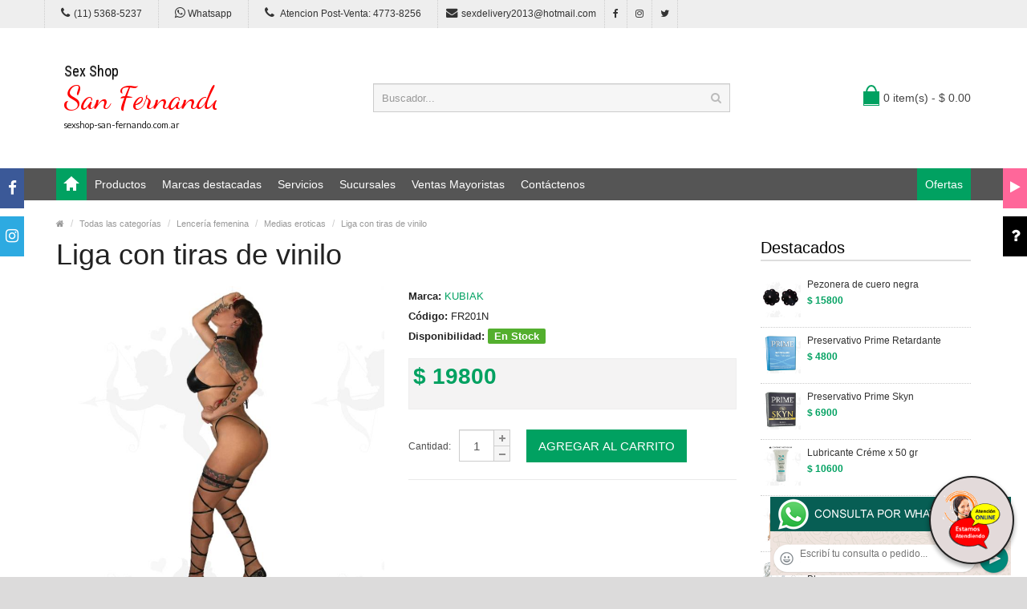

--- FILE ---
content_type: text/html; charset=utf-8
request_url: http://sexshop-san-fernando.com.ar/producto.php?Id=FR201N
body_size: 72491
content:
<!DOCTYPE html>
<html>
<head>
<meta charset="UTF-8" />
<meta name="format-detection" content="telephone=no" />
<meta name="viewport" content="width=device-width, initial-scale=1, maximum-scale=1">
<title>Liga con tiras de vinilo :: Categoria Sex Shop: Lencería femenina - Medias eroticas</title>
<meta name="description" content="Ligas con tiras de vinilo, medias entrelazadas confeccionadas en un vibrante vinilo negro que le dan brillo y sensualidad a tus piernas. Ligas en talla única adaptables con tiras de material suave. Producto exclusivo de nuestro Sexshop. Acércate! También estamos a tú disposición para enviártelo. No dudes en contactarnos por cualquier duda que tengas Compralo en Sexshop San Fernando">
<meta name="keywords" content="aceites body paint, Aceites y geles masajes, Aceites y lubricantes, Actores porno real&iacute;sticos, Afrodisiacos feromonas, Anal dilatadores, Anillos para pene, Anillos vibradores, Arneses er&oacute;ticos, Babydolls er&iacute;ticos, Batas er&oacute;ticas, Bodys er&oacute;ticos, Bolitas chinas, Boxers er&oacute;ticos hombre, Catsuits er&oacute;ticos, Conjuntos de cuero, Conjuntos er&oacute;ticos, Consoladores, Consoladores anales, Consoladores de vidrio, Consoladores macizos, Consoladores mulatos, Consoladores pellizcables, Consoladores prost&aacute;ticos, Consoladores real&iacute;sticos, Consoladores r&iacute;gidos, Consoladores sopapa, jelly, Consoladores sopapa piel, Consoladores vertebrados, Cors&eacute;s er&oacute;ticos, Cotill&oacute;n er&oacute;tico, Cueros er&oacute;tico, Delantales er&oacute;ticos, Dilatadores anales, Disfraces er&oacute;ticos, Disfraces masculinos, Doble penetraci&oacute;n, Esposas de cuero, Estimuladores femeninos, Estimuladores masculinos, Fundas para pene, Importados california exotic, Importados climax gems, Importados evolved, Importados sexshop, Inmovilizadores, sado, Juegos er&oacute;ticos, L&aacute;tigos, sado, Lencer&iacute;a femenina, Lencer&iacute;a masculina, Lencer&iacute;a masculina, Lencer&iacute;a xl, Libros er&oacute;ticos, Limpiador de productos, L&iacute;nea blanca, L&iacute;nea peluche, L&iacute;nea rosa fluo, Lubricantes anales, Lubricantes aromatizados, Lubricantes estimulantes, Lubricantes frio / calor, Lubricantes miss v, Lubricantes neutros, Lubricantes saborizados, Lubricantes sex therapy, Mascaras de cuero, Medias er&oacute;ticas, Mu&ntilde;ecas inflables y vaginas, Pel&iacute;culas er&oacute;ticas, Portaligas er&oacute;ticos, Preservativos, Productos er&oacute;ticos, Pr&oacute;tesis para pene, Pr&oacute;tesis peneanas, Remeras y minis, Suspensores hombre, Tangas er&oacute;ticas, Tangas premium, Velas er&oacute;ticas, Vestidos er&oacute;ticos, Vibradores, Vibradores anales, Vibradores cyber skin, Vibradores evolved, Vibradores funny, Vibradores jelly, Vibradores premium, Vibradores real&iacute;sticos, Vibradores rotativos, Vibradores siliconados, Vibradores sumergibles, Vigorizantes naturales">
<!-- CSS Part Start-->
<link rel="stylesheet" type="text/css" href="js/bootstrap/css/bootstrap.min.css" />
<link rel="stylesheet" type="text/css" href="css/font-awesome/css/font-awesome.min.css" />
<link rel="stylesheet" type="text/css" href="css/stylesheet.css" />
<link rel="stylesheet" type="text/css" href="css/owl.carousel.css" />
<link rel="stylesheet" type="text/css" href="css/owl.transitions.css" />
<link rel="stylesheet" type="text/css" href="css/responsive.css" />
<link rel="stylesheet" type="text/css" href="css/stylesheet-skin3.css" />
<link rel="stylesheet" type="text/css" href="css/rch.css" />
<link href="//fonts.googleapis.com/css?family=Droid+Sans" rel="stylesheet" type="text/css">
<!-- CSS Part End-->
</head>
<body>
<div style="width: 100%; background-color: #800000; height: 100px; color: #ffffff; text-align: center; font-size: 20px; padding-top: 15px; display: none;" id="DivMensajePopUp">
	<div style="position: absolute; right: 20px;"><a href="#" onclick="$('#DivMensajePopUp').fadeOut(1000);" style="color: #ffffff;">X</a></div>
</div>
<div class="wrapper-wide">
	<div id="header">
    <!-- Top Bar Start-->
		<nav id="top" class="htop">
			<div class="container">
				<div class="row"> <span class="drop-icon visible-sm visible-xs"><i class="fa fa-align-justify"></i></span>
					<div class="pull-left flip left-top">
						<div class="links">
							<ul>
								<li class="mobile"><a href="tel:11(11) 5368-5237"><i class="fa fa-phone"></i>(11) 5368-5237</a></li>
								<li class="mobile"><a href="http://publicapi.sexshopargentino.com.ar/Whatsapp/redirect" target="_blank"><i class="fa fa-whatsapp" style="font-size:15px;"></i> Whatsapp</a></li>
								<li class="mobile"><a href="tel:1147738256"><i class="fa fa-phone" style="font-size:15px;"></i> Atencion Post-Venta: 4773-8256</a></li>
								<li class="email"><a href="mailto:sexdelivery2013@hotmail.com"><i class="fa fa-envelope"></i>sexdelivery2013@hotmail.com</a></li>
								<li class="facebook"><a href="https://www.facebook.com/SexshopArgentino-427980591365451/" target="_blank"><i class="fa fa-facebook"></i></a></li>
								<li class="instagram"><a href="https://www.instagram.com/sexshop.argentino/?hl=es-la" target="_blank"><i class="fa fa-instagram"></i></a></li>
								<li class="twitter"><a href="https://twitter.com/ss_argentino?lang=es" target="_blank"><i class="fa fa-twitter"></i></a></li>
							</ul>
						</div>
					</div>
				</div>
			</div>
		</nav>
		<!-- Top Bar End-->
		<!-- Header Start-->
		<header class="header-row">
			<div class="container">
				<div class="table-container">
					<!-- Logo Start -->
					<div class="col-table-cell col-lg-4 col-md-4 col-sm-12 col-xs-12 inner">
						<div id="logo"><a href="index.php"><object type="image/svg+xml" data="image/logo_Sexshop_San_Fernando.svg" title="Sexshop San Fernando" alt="Sexshop San Fernando" style="max-width: 300px;"></object></a></div>
					</div>
					<!-- Logo End -->
					<!-- Search Start-->
					<div class="col-table-cell col-lg-5 col-md-5 col-md-push-0 col-sm-6 col-sm-push-6 col-xs-12">
						<div id="search" class="input-group">
							<input id="FraseBuscada" type="text" name="search" value="" placeholder="Buscador..." class="form-control input-lg" />
							<button type="button" class="button-search" onclick="Buscar($('#FraseBuscada').val());return false;"><i class="fa fa-search"></i></button>
						</div>
					</div>
					<!-- Search End-->
					<!-- Mini Cart Start-->
					<div class="col-table-cell col-lg-3 col-md-3 col-md-pull-0 col-sm-6 col-sm-pull-6 col-xs-12 inner">
						<div id="cart">
							<a type="button" href="carrito.php" data-toggleX="dropdown" data-loading-text="Cargando..." class="heading dropdown-toggle"> <span class="cart-icon pull-left flip"></span> <span id="DivCarritoItems">0 item(s) - $ 0.00</span></a>
							<ul class="dropdown-menu">
								<li>
									<span id="DivProductosDelCarro"></span>
								</li>
								<li>
									<div>
										<span id="DivValoresDelCarro"></span>
										<p class="checkout"><a href="carrito.php" class="btn btn-primary"><i class="fa fa-shopping-cart"></i> Ver carrito</a>&nbsp;&nbsp;&nbsp;<a href="carrito.php" class="btn btn-primary"><i class="fa fa-share"></i> Finalizar compra</a></p>
									</div>
								</li>
							</ul>
						</div>
					</div>
					<!-- Mini Cart End-->
				</div>
			</div>
		</header>
		<!-- Header End-->
		<!-- Main Menu Start-->
		<nav id="menu" class="navbar">
			<div class="container">
				<div class="navbar-header"> <span class="visible-xs visible-sm"> Menu <b></b></span></div>
				<div class="collapse navbar-collapse navbar-ex1-collapse">
					<ul class="nav navbar-nav">
						<li><a class="home_link" title="Inicio" href="index.php"><span>Inicio</span></a></li>
						<li class="dropdown"><a>Productos</a>
							<div class="dropdown-menu">
								<ul>

									<li> <a href="#">OFERTAS<span>&rsaquo;</span></a>
										<div class="dropdown-menu">
											<ul>
			
											<li><a href="productos.php?categoria=284" title="Con Gel Gratis" >Con Gel Gratis</a></li>
											<li><a href="productos.php?categoria=260" title="Discontinuos" >Discontinuos</a></li>
											<li><a href="productos.php?categoria=261" title="Promociones" >Promociones</a></li>
											</ul>
										</div>
									</li>
									<li> <a href="#">Especificos<span>&rsaquo;</span></a>
										<div class="dropdown-menu">
											<ul>
			
											<li><a href="productos.php?categoria=106" title="Vibradores con anillo" >Vibradores con anillo</a></li>
											<li><a href="productos.php?categoria=108" title="Bolitas chinas" >Bolitas chinas</a></li>
											<li><a href="productos.php?categoria=105" title="Anillos sin vibrador" >Anillos sin vibrador</a></li>
											<li><a href="productos.php?categoria=107" title="Arneses y Strap On" >Arneses y Strap On</a></li>
											<li><a href="productos.php?categoria=149" title="Doble penetracion" >Doble penetracion</a></li>
											<li><a href="productos.php?categoria=122" title="Fundas para pene" >Fundas para pene</a></li>
											<li><a href="productos.php?categoria=235" title="Inflables" >Inflables</a></li>
											<li><a href="productos.php?categoria=150" title="Protesis para pene" >Protesis para pene</a></li>
											<li><a href="productos.php?categoria=264" title="Productos Retardantes" >Productos Retardantes</a></li>
											<li><a href="productos.php?categoria=227" title="Kits" >Kits</a></li>
											</ul>
										</div>
									</li>
									<li> <a href="#">Accesorios<span>&rsaquo;</span></a>
										<div class="dropdown-menu">
											<ul>
			
											<li><a href="productos.php?categoria=103" title="Accesorios eroticos" >Accesorios eroticos</a></li>
											<li><a href="productos.php?categoria=278" title="Antifaces eroticos" >Antifaces eroticos</a></li>
											<li><a href="productos.php?categoria=104" title="Afrodisiacos feromonas" >Afrodisiacos feromonas</a></li>
											<li><a href="productos.php?categoria=121" title="Cotillon erotico" >Cotillon erotico</a></li>
											<li><a href="productos.php?categoria=236" title="Esposas" >Esposas</a></li>
											<li><a href="productos.php?categoria=117" title="Juegos eroticos" >Juegos eroticos</a></li>
											<li><a href="productos.php?categoria=119" title="Preservativos" >Preservativos</a></li>
											<li><a href="productos.php?categoria=120" title="Velas eroticas" >Velas eroticas</a></li>
											<li><a href="productos.php?categoria=286" title="Pezoneras" >Pezoneras</a></li>
											<li><a href="productos.php?categoria=102" title="Vigorizantes naturales" >Vigorizantes naturales</a></li>
											</ul>
										</div>
									</li>
									<li> <a href="#">Anales<span>&rsaquo;</span></a>
										<div class="dropdown-menu">
											<ul>
			
											<li><a href="productos.php?categoria=272" title="Duchas anales" >Duchas anales</a></li>
											<li><a href="productos.php?categoria=230" title="Anal con vibrador" >Anal con vibrador</a></li>
											<li><a href="productos.php?categoria=231" title="Anal sin vibrador" >Anal sin vibrador</a></li>
											<li><a href="productos.php?categoria=237" title="Joyas Anales" >Joyas Anales</a></li>
											<li><a href="productos.php?categoria=232" title="Varitas anales" >Varitas anales</a></li>
											<li><a href="productos.php?categoria=281" title="Plugs con cola" >Plugs con cola</a></li>
											</ul>
										</div>
									</li>
									<li> <a href="#">Consoladores<span>&rsaquo;</span></a>
										<div class="dropdown-menu">
											<ul>
			
											<li><a href="productos.php?categoria=137" title="Actores porno realisticos" >Actores porno realisticos</a></li>
											<li><a href="productos.php?categoria=139" title="Consoladores macizos" >Consoladores macizos</a></li>
											<li><a href="productos.php?categoria=141" title="Consoladores mulatos" >Consoladores mulatos</a></li>
											<li><a href="productos.php?categoria=142" title="Consoladores pellizcables" >Consoladores pellizcables</a></li>
											<li><a href="productos.php?categoria=145" title="Consoladores realisticos" >Consoladores realisticos</a></li>
											<li><a href="productos.php?categoria=143" title="Consoladores sopapa jelly" >Consoladores sopapa jelly</a></li>
											<li><a href="productos.php?categoria=144" title="Consoladores sopapa piel" >Consoladores sopapa piel</a></li>
											<li><a href="productos.php?categoria=289" title="Monster" >Monster</a></li>
											</ul>
										</div>
									</li>
									<li> <a href="#">Vibradores<span>&rsaquo;</span></a>
										<div class="dropdown-menu">
											<ul>
			
											<li><a href="productos.php?categoria=276" title="Vibradores inalámbricos Bluetooth" >Vibradores inalámbricos Bluetooth</a></li>
											<li><a href="productos.php?categoria=269" title="Vibradores para Parejas" >Vibradores para Parejas</a></li>
											<li><a href="productos.php?categoria=151" title="Anillos con vibrador" >Anillos con vibrador</a></li>
											<li><a href="productos.php?categoria=222" title="Vibradores con estimulacion" >Vibradores con estimulacion</a></li>
											<li><a href="productos.php?categoria=152" title="Vibradores cyber skin" >Vibradores cyber skin</a></li>
											<li><a href="productos.php?categoria=154" title="Vibradores funny" >Vibradores funny</a></li>
											<li><a href="productos.php?categoria=155" title="Vibradores jelly" >Vibradores jelly</a></li>
											<li><a href="productos.php?categoria=159" title="Vibradores piel" >Vibradores piel</a></li>
											<li><a href="productos.php?categoria=224" title="Vibradores Inalambricos" >Vibradores Inalambricos</a></li>
											<li><a href="productos.php?categoria=156" title="Vibradores premium" >Vibradores premium</a></li>
											<li><a href="productos.php?categoria=140" title="Vibradores rigidos" >Vibradores rigidos</a></li>
											<li><a href="productos.php?categoria=148" title="Vibradores prostaticos" >Vibradores prostaticos</a></li>
											<li><a href="productos.php?categoria=290" title="Vibradores Microfono" >Vibradores Microfono</a></li>
											<li><a href="productos.php?categoria=157" title="Vibradores realisticos" >Vibradores realisticos</a></li>
											<li><a href="productos.php?categoria=158" title="Vibradores rotativos" >Vibradores rotativos</a></li>
											<li><a href="productos.php?categoria=266" title="Vibradores con Sopapa" >Vibradores con Sopapa</a></li>
											<li><a href="productos.php?categoria=124" title="Vibradores Usb recargables" >Vibradores Usb recargables</a></li>
											</ul>
										</div>
									</li>
									<li> <a href="#">Estimuladores<span>&rsaquo;</span></a>
										<div class="dropdown-menu">
											<ul>
			
											<li><a href="productos.php?categoria=282" title="Estimuladores con APP" >Estimuladores con APP</a></li>
											<li><a href="productos.php?categoria=223" title="Balas vibradoras" >Balas vibradoras</a></li>
											<li><a href="productos.php?categoria=255" title="Succionadores" >Succionadores</a></li>
											<li><a href="productos.php?categoria=229" title="Estimuladores de clitoris" >Estimuladores de clitoris</a></li>
											<li><a href="productos.php?categoria=226" title="Estimuladores especiales" >Estimuladores especiales</a></li>
											<li><a href="productos.php?categoria=147" title="Estimuladores de vidrio" >Estimuladores de vidrio</a></li>
											<li><a href="productos.php?categoria=109" title="Estimuladores femeninos" >Estimuladores femeninos</a></li>
											<li><a href="productos.php?categoria=110" title="Estimuladores masculinos" >Estimuladores masculinos</a></li>
											<li><a href="productos.php?categoria=219" title="Estimuladores prostaticos" >Estimuladores prostaticos</a></li>
											<li><a href="productos.php?categoria=220" title="Estimuladores punto g" >Estimuladores punto g</a></li>
											<li><a href="productos.php?categoria=288" title="de Metal" >de Metal</a></li>
											<li><a href="productos.php?categoria=123" title="Muñecas inflables y vaginas" >Muñecas inflables y vaginas</a></li>
											</ul>
										</div>
									</li>
									<li> <a href="#">Aceites y lubricantes<span>&rsaquo;</span></a>
										<div class="dropdown-menu">
											<ul>
			
											<li><a href="productos.php?categoria=126" title="Aceites y geles masajes" >Aceites y geles masajes</a></li>
											<li><a href="productos.php?categoria=133" title="Limpiador de productos" >Limpiador de productos</a></li>
											<li><a href="productos.php?categoria=127" title="Lubricantes anales" >Lubricantes anales</a></li>
											<li><a href="productos.php?categoria=128" title="Lubricantes aromatizados" >Lubricantes aromatizados</a></li>
											<li><a href="productos.php?categoria=130" title="Lubricantes estimulantes" >Lubricantes estimulantes</a></li>
											<li><a href="productos.php?categoria=129" title="Lubricantes frio - calor" >Lubricantes frio - calor</a></li>
											<li><a href="productos.php?categoria=131" title="Lubricantes neutros" >Lubricantes neutros</a></li>
											<li><a href="productos.php?categoria=136" title="Lubricantes kyl" >Lubricantes kyl</a></li>
											<li><a href="productos.php?categoria=254" title="Fly Night" >Fly Night</a></li>
											<li><a href="productos.php?categoria=271" title="Real Skyn" >Real Skyn</a></li>
											<li><a href="productos.php?categoria=134" title="Lubricantes miss v" >Lubricantes miss v</a></li>
											<li><a href="productos.php?categoria=132" title="Lubricantes saborizados" >Lubricantes saborizados</a></li>
											<li><a href="productos.php?categoria=283" title="Perfumes" >Perfumes</a></li>
											<li><a href="productos.php?categoria=228" title="Lubricantes sexitive" >Lubricantes sexitive</a></li>
											<li><a href="productos.php?categoria=273" title="Lubricantes Sextual" >Lubricantes Sextual</a></li>
											</ul>
										</div>
									</li>
									<li> <a href="#">Lencería femenina<span>&rsaquo;</span></a>
										<div class="dropdown-menu">
											<ul>
			
											<li><a href="productos.php?categoria=221" title="Accesorios de lenceria" >Accesorios de lenceria</a></li>
											<li><a href="productos.php?categoria=277" title="Arneses y Ligueros" >Arneses y Ligueros</a></li>
											<li><a href="productos.php?categoria=161" title="Baby dolls eroticos" >Baby dolls eroticos</a></li>
											<li><a href="productos.php?categoria=163" title="Bodys eroticos" >Bodys eroticos</a></li>
											<li><a href="productos.php?categoria=164" title="Catsuits eroticos" >Catsuits eroticos</a></li>
											<li><a href="productos.php?categoria=165" title="Conjuntos eroticos" >Conjuntos eroticos</a></li>
											<li><a href="productos.php?categoria=166" title="Corsets eroticos" >Corsets eroticos</a></li>
											<li><a href="productos.php?categoria=168" title="Disfraces eroticos" >Disfraces eroticos</a></li>
											<li><a href="productos.php?categoria=175" title="Lenceria xl" >Lenceria xl</a></li>
											<li><a href="productos.php?categoria=169" title="Medias eroticas" >Medias eroticas</a></li>
											<li><a href="productos.php?categoria=170" title="Portaligas eroticos" >Portaligas eroticos</a></li>
											<li><a href="productos.php?categoria=171" title="Remeras y Minifaldas eroticas" >Remeras y Minifaldas eroticas</a></li>
											<li><a href="productos.php?categoria=262" title="Ropa en Vinilo" >Ropa en Vinilo</a></li>
											<li><a href="productos.php?categoria=263" title="Ropa en Tela de Red" >Ropa en Tela de Red</a></li>
											<li><a href="productos.php?categoria=172" title="Tangas eroticas" >Tangas eroticas</a></li>
											<li><a href="productos.php?categoria=173" title="Tangas premium" >Tangas premium</a></li>
											<li><a href="productos.php?categoria=274" title="Tangas Funny" >Tangas Funny</a></li>
											<li><a href="productos.php?categoria=174" title="Vestidos eroticos" >Vestidos eroticos</a></li>
											</ul>
										</div>
									</li>
									<li> <a href="#">Lencería masculina<span>&rsaquo;</span></a>
										<div class="dropdown-menu">
											<ul>
			
											<li><a href="productos.php?categoria=270" title="Bodys y Remeras" >Bodys y Remeras</a></li>
											<li><a href="productos.php?categoria=177" title="Boxers eroticos hombre" >Boxers eroticos hombre</a></li>
											<li><a href="productos.php?categoria=179" title="Disfraces masculinos" >Disfraces masculinos</a></li>
											<li><a href="productos.php?categoria=176" title="Lenceria masculina" >Lenceria masculina</a></li>
											<li><a href="productos.php?categoria=178" title="Suspensores hombre" >Suspensores hombre</a></li>
											</ul>
										</div>
									</li>
									<li> <a href="#">Cueros eróticos<span>&rsaquo;</span></a>
										<div class="dropdown-menu">
											<ul>
			
											<li><a href="productos.php?categoria=180" title="Accesorios de cuero" >Accesorios de cuero</a></li>
											<li><a href="productos.php?categoria=181" title="Conjuntos de cuero" >Conjuntos de cuero</a></li>
											<li><a href="productos.php?categoria=182" title="Esposas de cuero" >Esposas de cuero</a></li>
											<li><a href="productos.php?categoria=183" title="Inmovilizadores sado" >Inmovilizadores sado</a></li>
											<li><a href="productos.php?categoria=184" title="Latigos sado" >Latigos sado</a></li>
											<li><a href="productos.php?categoria=186" title="Linea blanca" >Linea blanca</a></li>
											<li><a href="productos.php?categoria=188" title="Linea peluche" >Linea peluche</a></li>
											<li><a href="productos.php?categoria=185" title="Mascaras de cuero" >Mascaras de cuero</a></li>
											</ul>
										</div>
									</li>
									<li> <a href="#">Marcas Importadas<span>&rsaquo;</span></a>
										<div class="dropdown-menu">
											<ul>
			
											<li><a href="productos.php?categoria=240" title="Adrien Lastic" >Adrien Lastic</a></li>
											<li><a href="productos.php?categoria=241" title="Alive" >Alive</a></li>
											<li><a href="productos.php?categoria=242" title="Blush" >Blush</a></li>
											<li><a href="productos.php?categoria=243" title="Bswish" >Bswish</a></li>
											<li><a href="productos.php?categoria=244" title="California Exotic" >California Exotic</a></li>
											<li><a href="productos.php?categoria=249" title="NS Novelties" >NS Novelties</a></li>
											<li><a href="productos.php?categoria=250" title="PipeDream" >PipeDream</a></li>
											<li><a href="productos.php?categoria=251" title="Pretty Love" >Pretty Love</a></li>
											<li><a href="productos.php?categoria=252" title="Satisfyer" >Satisfyer</a></li>
											<li><a href="productos.php?categoria=279" title="Shots" >Shots</a></li>
											<li><a href="productos.php?categoria=280" title="Sexy & Funny" >Sexy & Funny</a></li>
											<li><a href="productos.php?categoria=285" title="Hard Steel" >Hard Steel</a></li>
											</ul>
										</div>
									</li>
									<li> <a href="#">Películas eróticas<span>&rsaquo;</span></a>
										<div class="dropdown-menu">
											<ul>
			
											<li><a href="productos.php?categoria=189" title="Dvd anal" >Dvd anal</a></li>
											<li><a href="productos.php?categoria=202" title="Dvd argentinas" >Dvd argentinas</a></li>
											<li><a href="productos.php?categoria=203" title="Dvd brasileras" >Dvd brasileras</a></li>
											<li><a href="productos.php?categoria=192" title="Dvd exoticas" >Dvd exoticas</a></li>
											<li><a href="productos.php?categoria=195" title="Dvd fetiche sado" >Dvd fetiche sado</a></li>
											<li><a href="productos.php?categoria=196" title="Dvd gang bang" >Dvd gang bang</a></li>
											<li><a href="productos.php?categoria=197" title="Dvd gay" >Dvd gay</a></li>
											<li><a href="productos.php?categoria=198" title="Dvd heterosexuales" >Dvd heterosexuales</a></li>
											<li><a href="productos.php?categoria=213" title="Dvd Interraciales" >Dvd Interraciales</a></li>
											<li><a href="productos.php?categoria=199" title="Dvd lesbianas" >Dvd lesbianas</a></li>
											<li><a href="productos.php?categoria=218" title="Dvd rocco sifredi" >Dvd rocco sifredi</a></li>
											<li><a href="productos.php?categoria=214" title="Dvd Clasicas" >Dvd Clasicas</a></li>
											<li><a href="productos.php?categoria=206" title="Dvd suecas" >Dvd suecas</a></li>
											<li><a href="productos.php?categoria=201" title="Dvd travestis" >Dvd travestis</a></li>
											</ul>
										</div>
									</li>								</ul>
							</div>
						</li>
						<li class="menu_brands dropdown"><a href="#">Marcas destacadas</a>
							<div class="dropdown-menu">
								<div class="col-lg-1 col-md-2 col-sm-3 col-xs-6"><a href="productos.php?Marca=Caiman"><img src="image/product/marcas-Caiman.jpg" title="Productos marca Caiman" alt="Caiman" style="max-width: 70px;" /></a><a href="productos.php?Marca=Caiman">Caiman</a></div>
								<div class="col-lg-1 col-md-2 col-sm-3 col-xs-6"><a href="productos.php?Marca=Xing%20Yu"><img src="image/product/marcas-Xing_Yu.jpg" title="Productos marca Xing Yu" alt="Xing Yu" style="max-width: 70px;" /></a><a href="productos.php?Marca=Xing%20Yu">Xing Yu</a></div>
								<div class="col-lg-1 col-md-2 col-sm-3 col-xs-6"><a href="productos.php?Marca=Prime"><img src="image/product/marcas-Prime.jpg" title="Productos marca Prime" alt="Prime" style="max-width: 70px;" /></a><a href="productos.php?Marca=Prime">Prime</a></div>
								<div class="col-lg-1 col-md-2 col-sm-3 col-xs-6"><a href="productos.php?Marca=Sexitive"><img src="image/product/marcas-Sexitive.jpg" title="Productos marca Sexitive" alt="Sexitive" style="max-width: 70px;" /></a><a href="productos.php?Marca=Sexitive">Sexitive</a></div>
								<div class="col-lg-1 col-md-2 col-sm-3 col-xs-6"><a href="productos.php?Marca=Malena"><img src="image/product/marcas-Malena.jpg" title="Productos marca Malena" alt="Malena" style="max-width: 70px;" /></a><a href="productos.php?Marca=Malena">Malena</a></div>
								<div class="col-lg-1 col-md-2 col-sm-3 col-xs-6"><a href="productos.php?Marca=Pasionel"><img src="image/product/marcas-Pasionel.jpg" title="Productos marca Pasionel" alt="Pasionel" style="max-width: 70px;" /></a><a href="productos.php?Marca=Pasionel">Pasionel</a> </div>
								<div class="col-lg-1 col-md-2 col-sm-3 col-xs-6"><a href="productos.php?Marca=Kubiak"><img src="image/product/marcas-Kubiak.jpg" title="Productos marca Kubiak" alt="Kubiak" style="max-width: 70px;" /></a><a href="productos.php?Marca=Kubiak">Kubiak</a> </div>
								<div class="col-lg-1 col-md-2 col-sm-3 col-xs-6"><a href="productos.php?Marca=Blush"><img src="image/product/marcas-Blush.jpg" title="Productos marca Blush" alt="Blush" style="max-width: 70px;" /></a><a href="productos.php?Marca=Blush">Blush</a></div>
								<div class="col-lg-1 col-md-2 col-sm-3 col-xs-6"><a href="productos.php?Marca=Nsnovelties"><img src="image/product/marcas-Ns_Novelties.jpg" title="Productos marca Ns Novelties" alt="Ns Novelties" style="max-width: 70px;" /></a><a href="productos.php?Marca=Nsnovelties">Ns Novelties</a> </div>
							</div>
						</li>
						<li class="dropdown"><a>Servicios</a>
							<div class="dropdown-menu">
								<ul>
									<li><a href="como_comprar.php" title="Cómo comprar" >Cómo comprar</a></li>
									<li><a href="entregas_a_todo_el_pais.php" title="Entregas a todo el país" >Entregas a todo el país</a></li>
									<li><a href="delivery_a_capital_y_gba.php" title="Delivery a Capital y GBA" >Delivery a Capital y GBA</a></li>
									<li><a href="mercadopago.php" title="MercadoPago" >MercadoPago</a></li>
									
								</ul>
							</div>
						</li>
						<li class="dropdown"><a>Sucursales</a>
							<div class="dropdown-menu">
								<ul>
									<li><a href="sexshop_barrio_norte.php" title="Barrio Norte">Barrio Norte</a></li>
									<li><a href="sexshop_palermo.php" title="Palermo">Palermo</a></li>
									<li><a href="sexshop_microcentro.php" title="Microcentro">Microcentro</a></li>
									<li><a href="sexshop_caballito.php" title="Caballito">Caballito</a></li>
									<li><a href="sexshop_boedo.php" title="Boedo">Boedo</a></li>
									<li><a href="sexshop_flores.php" title="Flores">Flores</a></li>
									<li><a href="sexshop_villa_del_parque.php" title="Villa del Parque">Villa Del Parque</a></li>
									<li><a href="sexshop_villa_crespo.php" title="Villa Crespo">Villa Crespo</a></li>
									<li><a href="sexshop_femme.php" title="Belgrano">Belgrano</a></li>
									<li><a href="sexshop_lomas_de_zamora.php" title="Lomas de Zamora">Lomas De Zamora</a></li>
									<li><a href="sexshop_quilmes.php" title="Quilmes">Quilmes</a></li>
									<li><a href="sexshop_moron.php" title="Morón">Morón Brown</a></li>
									<li><a href="sexshop_moron2.php" title="Morón2">Morón Rivadavia</a></li>
									<li><a href="sexshop_lanus.php" title="Lanus">Lanús</a></li>
									<li><a href="sexshop_olivos.php" title="Olivos">Olivos</a></li>
									<li><a href="sexshop_san_martin.php" title="San Martin">San Martín</a></li>
									<li><a href="sexshop_warnes.php" title="Warnes">Warnes</a></li>
									<li><a href="sexshop_colegiales.php" title="Colegiales">Colegiales</a></li>
									<li><a href="sexshop_vicente_lopez.php" title="Vicente Lopez">Vicente Lopez</a></li>
									<li><a href="sexshop_pilar.php" title="Pilar">Pilar</a></li>
								</ul>
							</div>
						</li>		
						<li class="contact-link"><a href="venta_mayorista_sexshop.php">Ventas Mayoristas</a></li>						
						<li class="contact-link"><a href="contactenos.php">Contáctenos</a></li>
						<li class="custom-link-right">
						<a href="productos.php?categoria=257">Ofertas</a>
						</li>
					</ul>
				</div>
			</div>
		</nav>
		<!-- Main Menu End-->
	</div>
	<div id="container">
    <div class="container">
      <!-- Breadcrumb Start-->
      <ul class="breadcrumb">
        <li><a href="index.php" itemprop="url"><span itemprop="title"><i class="fa fa-home"></i></span></a></li>
        <li><a href="categorias.php" itemprop="url"><span itemprop="title">Todas las categorías</span></a></li>
        <li><a href="productos.php?categoria=50" itemprop="url"><span itemprop="title">Lencería femenina</span></a></li>
        <li><a href="productos.php?categoria=169" itemprop="url"><span itemprop="title">Medias eroticas</span></a></li>
        <li><a href="producto.php?Id=FR201N" itemprop="url"><span itemprop="title">Liga con tiras de vinilo</span></a></li>
      </ul>
      <!-- Breadcrumb End-->
      <div class="row">
        <!--Middle Part Start-->
        <div id="content" class="col-sm-9">
          <div itemscope itemtype="http://schema.org/Product">
            <h1 class="title" itemprop="name">Liga con tiras de vinilo</h1>
            <div class="row product-info">
              <div class="col-sm-6">
                <div class="image"><img class="img-responsive" itemprop="image" id="zoom_01" src="https://resources.sexshopargentino.com.ar/images/products/FR201N/710/12/11.jpg" title="Liga con tiras de vinilo" alt="Liga con tiras de vinilo" data-zoom-image="https://resources.sexshopargentino.com.ar/images/products/FR201N/710/12/11.jpg" /> </div>
              </div>
              <div class="col-sm-6">
                <ul class="list-unstyled description">
                  <li><b>Marca:</b> <a href="productos.php?Marca=KUBIAK"><span itemprop="brand">KUBIAK</span></a></li>
                  <li><b>Código:</b> <span itemprop="mpn">FR201N</span></li>
                  <li><b>Disponibilidad:</b> <span class="instock">En Stock</span></li>
                </ul>
                <ul class="price-box">
                  <li class="price" itemprop="offers" itemscope itemtype="http://schema.org/Offer"><span itemprop="price">$ 19800<span itemprop="availability" content="En Stock"></span></span></li>
                  <li></li>
                </ul>
                <div id="product">
                  <div class="cart">
                    <div>
                      <div class="qty">
                        <label class="control-label" for="input-quantity">Cantidad:</label>
                        <input type="text" name="quantity" value="1" size="2" id="input-quantity" class="form-control" />
                        <a class="qtyBtn plus" href="javascript:void(0);">+</a><br />
                        <a class="qtyBtn mines" href="javascript:void(0);">-</a>
                        <div class="clear"></div>
                      </div>
                      <button type="button" id="button-cart" class="btn btn-primary btn-lg" onclick="AgregarAlCarrito('FR201N');return false;">Agregar al carrito</button>
                    </div>
                  </div>
                </div>
                <!-- AddThis Button BEGIN -->
                <div class="addthis_toolbox addthis_default_style"> <a class="addthis_button_facebook_like" fb:like:layout="button_count"></a> <a class="addthis_button_tweet"></a> <a class="addthis_button_google_plusone" g:plusone:size="medium"></a> <a class="addthis_button_pinterest_pinit" pi:pinit:layout="horizontal" pi:pinit:url="http://www.addthis.com/features/pinterest" pi:pinit:media="http://www.addthis.com/cms-content/images/features/pinterest-lg.png"></a> <a class="addthis_counter addthis_pill_style"></a> </div>
                <script type="text/javascript" src="//s7.addthis.com/js/300/addthis_widget.js#pubid=ra-514863386b357649"></script>
                <!-- AddThis Button END -->
              </div>
            </div>
            <ul class="nav nav-tabs">
              <li class="active"><a href="#tab-description" data-toggle="tab">Descripción</a></li>
            </ul>
            <div class="tab-content">
              <div itemprop="description" id="tab-description" class="tab-pane active">
                <div>
				Ligas con tiras de vinilo, medias entrelazadas confeccionadas en un vibrante vinilo negro que le dan brillo y sensualidad a tus piernas. Ligas en talla única adaptables con tiras de material suave. Producto exclusivo de nuestro Sexshop. Acércate! También estamos a tú disposición para enviártelo. No dudes en contactarnos por cualquier duda que tengas Compralo en Sexshop San Fernando                </div>
              </div>
            </div>
            <h3 class="subtitle">Productos relacionados</h3>
            <div class="owl-carousel related_pro">
              <div class="product-thumb">
                <div class="image"><a href="producto.php?Id=B361R"><img src="https://resources.sexshopargentino.com.ar/images/products/B361R/710/12/11_B361R.jpg" alt="Medias rojas lisas sin silicona" title="Medias rojas lisas sin silicona" class="img-responsive" /></a></div>
                <div class="caption">
                  <h4><a href="producto.php?Id=B361R">B361R<br>Medias rojas lisas sin silicona</a></h4>
                  <p class="price"> <span class="price-new">$ 28200</span></p>
                </div>
                <div class="button-group">
                  <button class="btn-primary" type="button" onClick="AgregarAlCarrito();return false;"><span>Agregar</span></button>
                </div>
              </div>
              <div class="product-thumb">
                <div class="image"><a href="producto.php?Id=C08MFR"><img src="https://resources.sexshopargentino.com.ar/images/products/C08MFR/710/12/09_C08MFR.jpg" alt="Medias lisas rojas con pompones blancos" title="Medias lisas rojas con pompones blancos" class="img-responsive" /></a></div>
                <div class="caption">
                  <h4><a href="producto.php?Id=C08MFR">C08MFR<br>Medias lisas rojas con pompones blancos</a></h4>
                  <p class="price"> <span class="price-new">$ 18200</span></p>
                </div>
                <div class="button-group">
                  <button class="btn-primary" type="button" onClick="AgregarAlCarrito();return false;"><span>Agregar</span></button>
                </div>
              </div>
              <div class="product-thumb">
                <div class="image"><a href="producto.php?Id=MB001N"><img src="https://resources.sexshopargentino.com.ar/images/products/MB001N/710/12/09_MB001N.jpg" alt="Liga de pie negra" title="Liga de pie negra" class="img-responsive" /></a></div>
                <div class="caption">
                  <h4><a href="producto.php?Id=MB001N">MB001N<br>Liga de pie negra</a></h4>
                  <p class="price"> <span class="price-new">$ 4600</span></p>
                </div>
                <div class="button-group">
                  <button class="btn-primary" type="button" onClick="AgregarAlCarrito();return false;"><span>Agregar</span></button>
                </div>
              </div>
              <div class="product-thumb">
                <div class="image"><a href="producto.php?Id=F111NXXXL"><img src="https://resources.sexshopargentino.com.ar/images/products/F111NXXXL/710/12/09_F111NXXXL.jpg" alt="Medias de Lycra con Puntilla Ancha Talla XXXL" title="Medias de Lycra con Puntilla Ancha Talla XXXL" class="img-responsive" /></a></div>
                <div class="caption">
                  <h4><a href="producto.php?Id=F111NXXXL">F111NXXXL<br>Medias de Lycra con Puntilla Ancha Talla XXXL</a></h4>
                  <p class="price"> <span class="price-new">$ 15800</span></p>
                </div>
                <div class="button-group">
                  <button class="btn-primary" type="button" onClick="AgregarAlCarrito();return false;"><span>Agregar</span></button>
                </div>
              </div>
              <div class="product-thumb">
                <div class="image"><a href="producto.php?Id=F021A"><img src="https://resources.sexshopargentino.com.ar/images/products/F021A/710/12/F021A.jpg" alt="Medias 7-8 Azul Para Portaligas" title="Medias 7-8 Azul Para Portaligas" class="img-responsive" /></a></div>
                <div class="caption">
                  <h4><a href="producto.php?Id=F021A">F021A<br>Medias 7-8 Azul Para Portaligas</a></h4>
                  <p class="price"> <span class="price-new">$ 11700</span></p>
                </div>
                <div class="button-group">
                  <button class="btn-primary" type="button" onClick="AgregarAlCarrito();return false;"><span>Agregar</span></button>
                </div>
              </div>
              <div class="product-thumb">
                <div class="image"><a href="producto.php?Id=F021B"><img src="https://resources.sexshopargentino.com.ar/images/products/F021B/710/12/F021B.jpg" alt="Medias 7/8 blancas para portaligas" title="Medias 7/8 blancas para portaligas" class="img-responsive" /></a></div>
                <div class="caption">
                  <h4><a href="producto.php?Id=F021B">F021B<br>Medias 7/8 blancas para portaligas</a></h4>
                  <p class="price"> <span class="price-new">$ 11700</span></p>
                </div>
                <div class="button-group">
                  <button class="btn-primary" type="button" onClick="AgregarAlCarrito();return false;"><span>Agregar</span></button>
                </div>
              </div>
              <div class="product-thumb">
                <div class="image"><a href="producto.php?Id=F121N"><img src="https://resources.sexshopargentino.com.ar/images/products/F121N/710/12/09_F121N.jpg" alt="Medias con costura de realce y banda de silicona" title="Medias con costura de realce y banda de silicona" class="img-responsive" /></a></div>
                <div class="caption">
                  <h4><a href="producto.php?Id=F121N">F121N<br>Medias con costura de realce y banda de silicona</a></h4>
                  <p class="price"> <span class="price-new">$ 15900</span></p>
                </div>
                <div class="button-group">
                  <button class="btn-primary" type="button" onClick="AgregarAlCarrito();return false;"><span>Agregar</span></button>
                </div>
              </div>
              <div class="product-thumb">
                <div class="image"><a href="producto.php?Id=F102A"><img src="https://resources.sexshopargentino.com.ar/images/products/F102A/710/12/F102A.jpg" alt="MEDIAS DE RED AZUL CON PUNTILLA SILICONADA" title="MEDIAS DE RED AZUL CON PUNTILLA SILICONADA" class="img-responsive" /></a></div>
                <div class="caption">
                  <h4><a href="producto.php?Id=F102A">F102A<br>MEDIAS DE RED AZUL CON PUNTILLA SILICONADA</a></h4>
                  <p class="price"> <span class="price-new">$ 16200</span></p>
                </div>
                <div class="button-group">
                  <button class="btn-primary" type="button" onClick="AgregarAlCarrito();return false;"><span>Agregar</span></button>
                </div>
              </div>
              <div class="product-thumb">
                <div class="image"><a href="producto.php?Id=F102RO"><img src="https://resources.sexshopargentino.com.ar/images/products/F102RO/710/12/F102RO.jpg" alt="MEDIAS DE RED ROSA CON PUNTILLA SILICONADA" title="MEDIAS DE RED ROSA CON PUNTILLA SILICONADA" class="img-responsive" /></a></div>
                <div class="caption">
                  <h4><a href="producto.php?Id=F102RO">F102RO<br>MEDIAS DE RED ROSA CON PUNTILLA SILICONADA</a></h4>
                  <p class="price"> <span class="price-new">$ 16200</span></p>
                </div>
                <div class="button-group">
                  <button class="btn-primary" type="button" onClick="AgregarAlCarrito();return false;"><span>Agregar</span></button>
                </div>
              </div>
              <div class="product-thumb">
                <div class="image"><a href="producto.php?Id=F111N"><img src="https://resources.sexshopargentino.com.ar/images/products/F111N/710/12/09_F111N.jpg" alt="Medias Negras de Lycra con Puntilla Ancha" title="Medias Negras de Lycra con Puntilla Ancha" class="img-responsive" /></a></div>
                <div class="caption">
                  <h4><a href="producto.php?Id=F111N">F111N<br>Medias Negras de Lycra con Puntilla Ancha</a></h4>
                  <p class="price"> <span class="price-new">$ 14500</span></p>
                </div>
                <div class="button-group">
                  <button class="btn-primary" type="button" onClick="AgregarAlCarrito();return false;"><span>Agregar</span></button>
                </div>
              </div>
              <div class="product-thumb">
                <div class="image"><a href="producto.php?Id=F111R"><img src="https://resources.sexshopargentino.com.ar/images/products/F111R/710/12/11_F111R.jpg" alt="Medias Rojas de Lycra con Puntilla Ancha" title="Medias Rojas de Lycra con Puntilla Ancha" class="img-responsive" /></a></div>
                <div class="caption">
                  <h4><a href="producto.php?Id=F111R">F111R<br>Medias Rojas de Lycra con Puntilla Ancha</a></h4>
                  <p class="price"> <span class="price-new">$ 14500</span></p>
                </div>
                <div class="button-group">
                  <button class="btn-primary" type="button" onClick="AgregarAlCarrito();return false;"><span>Agregar</span></button>
                </div>
              </div>
              <div class="product-thumb">
                <div class="image"><a href="producto.php?Id=F111ENXL"><img src="https://resources.sexshopargentino.com.ar/images/products/F111ENXL/710/12/10_F111ENXL.jpg" alt="Medias Negras e Lycra con Puntilla Ancha XL" title="Medias Negras e Lycra con Puntilla Ancha XL" class="img-responsive" /></a></div>
                <div class="caption">
                  <h4><a href="producto.php?Id=F111ENXL">F111ENXL<br>Medias Negras e Lycra con Puntilla Ancha XL</a></h4>
                  <p class="price"> <span class="price-new">$ 15300</span></p>
                </div>
                <div class="button-group">
                  <button class="btn-primary" type="button" onClick="AgregarAlCarrito();return false;"><span>Agregar</span></button>
                </div>
              </div>
              <div class="product-thumb">
                <div class="image"><a href="producto.php?Id=F111ERXL"><img src="https://resources.sexshopargentino.com.ar/images/products/F111ERXL/710/12/10_F111ERXL.jpg" alt="Medias Rojas de Lycra con Puntilla Ancha XL" title="Medias Rojas de Lycra con Puntilla Ancha XL" class="img-responsive" /></a></div>
                <div class="caption">
                  <h4><a href="producto.php?Id=F111ERXL">F111ERXL<br>Medias Rojas de Lycra con Puntilla Ancha XL</a></h4>
                  <p class="price"> <span class="price-new">$ 15300</span></p>
                </div>
                <div class="button-group">
                  <button class="btn-primary" type="button" onClick="AgregarAlCarrito();return false;"><span>Agregar</span></button>
                </div>
              </div>
              <div class="product-thumb">
                <div class="image"><a href="producto.php?Id=F122N"><img src="https://resources.sexshopargentino.com.ar/images/products/F122N/710/12/10_F122N.jpg" alt="Medias de red cadenetta con puntilla siliconada negra" title="Medias de red cadenetta con puntilla siliconada negra" class="img-responsive" /></a></div>
                <div class="caption">
                  <h4><a href="producto.php?Id=F122N">F122N<br>Medias de red cadenetta con puntilla siliconada negra</a></h4>
                  <p class="price"> <span class="price-new">$ 18000</span></p>
                </div>
                <div class="button-group">
                  <button class="btn-primary" type="button" onClick="AgregarAlCarrito();return false;"><span>Agregar</span></button>
                </div>
              </div>
              <div class="product-thumb">
                <div class="image"><a href="producto.php?Id=F122R"><img src="https://resources.sexshopargentino.com.ar/images/products/F122R/710/12/10_F122R.jpg" alt="Medias de red cadenetta con puntilla siliconada roja" title="Medias de red cadenetta con puntilla siliconada roja" class="img-responsive" /></a></div>
                <div class="caption">
                  <h4><a href="producto.php?Id=F122R">F122R<br>Medias de red cadenetta con puntilla siliconada roja</a></h4>
                  <p class="price"> <span class="price-new">$ 18000</span></p>
                </div>
                <div class="button-group">
                  <button class="btn-primary" type="button" onClick="AgregarAlCarrito();return false;"><span>Agregar</span></button>
                </div>
              </div>
              <div class="product-thumb">
                <div class="image"><a href="producto.php?Id=F102FN"><img src="https://resources.sexshopargentino.com.ar/images/products/F102FN/710/12/F102FN.jpg" alt="Medias Negras de Red con Puntilla Siliconada sin Pie" title="Medias Negras de Red con Puntilla Siliconada sin Pie" class="img-responsive" /></a></div>
                <div class="caption">
                  <h4><a href="producto.php?Id=F102FN">F102FN<br>Medias Negras de Red con Puntilla Siliconada sin Pie</a></h4>
                  <p class="price"> <span class="price-new">$ 16600</span></p>
                </div>
                <div class="button-group">
                  <button class="btn-primary" type="button" onClick="AgregarAlCarrito();return false;"><span>Agregar</span></button>
                </div>
              </div>
              <div class="product-thumb">
                <div class="image"><a href="producto.php?Id=F102FR"><img src="https://resources.sexshopargentino.com.ar/images/products/F102FR/710/12/F102FR.jpg" alt="Medias rojas de red sin pie" title="Medias rojas de red sin pie" class="img-responsive" /></a></div>
                <div class="caption">
                  <h4><a href="producto.php?Id=F102FR">F102FR<br>Medias rojas de red sin pie</a></h4>
                  <p class="price"> <span class="price-new">$ 16600</span></p>
                </div>
                <div class="button-group">
                  <button class="btn-primary" type="button" onClick="AgregarAlCarrito();return false;"><span>Agregar</span></button>
                </div>
              </div>
              <div class="product-thumb">
                <div class="image"><a href="producto.php?Id=C005B"><img src="https://resources.sexshopargentino.com.ar/images/products/C005B/710/12/C005B.jpg" alt="Portaligas Medias Blanco 3 Agujeros" title="Portaligas Medias Blanco 3 Agujeros" class="img-responsive" /></a></div>
                <div class="caption">
                  <h4><a href="producto.php?Id=C005B">C005B<br>Portaligas Medias Blanco 3 Agujeros</a></h4>
                  <p class="price"> <span class="price-new">$ 12500</span></p>
                </div>
                <div class="button-group">
                  <button class="btn-primary" type="button" onClick="AgregarAlCarrito();return false;"><span>Agregar</span></button>
                </div>
              </div>
              <div class="product-thumb">
                <div class="image"><a href="producto.php?Id=C005N"><img src="https://resources.sexshopargentino.com.ar/images/products/C005N/710/12/C005N.jpg" alt="Portaligas Medias Negro 3 Agujeros" title="Portaligas Medias Negro 3 Agujeros" class="img-responsive" /></a></div>
                <div class="caption">
                  <h4><a href="producto.php?Id=C005N">C005N<br>Portaligas Medias Negro 3 Agujeros</a></h4>
                  <p class="price"> <span class="price-new">$ 12500</span></p>
                </div>
                <div class="button-group">
                  <button class="btn-primary" type="button" onClick="AgregarAlCarrito();return false;"><span>Agregar</span></button>
                </div>
              </div>
              <div class="product-thumb">
                <div class="image"><a href="producto.php?Id=C005R"><img src="https://resources.sexshopargentino.com.ar/images/products/C005R/710/12/C005R.jpg" alt="Portaligas Medias Rojo 3 Agujeros" title="Portaligas Medias Rojo 3 Agujeros" class="img-responsive" /></a></div>
                <div class="caption">
                  <h4><a href="producto.php?Id=C005R">C005R<br>Portaligas Medias Rojo 3 Agujeros</a></h4>
                  <p class="price"> <span class="price-new">$ 12500</span></p>
                </div>
                <div class="button-group">
                  <button class="btn-primary" type="button" onClick="AgregarAlCarrito();return false;"><span>Agregar</span></button>
                </div>
              </div>
              <div class="product-thumb">
                <div class="image"><a href="producto.php?Id=C604N"><img src="https://resources.sexshopargentino.com.ar/images/products/C604N/710/12/C604N.jpg" alt="Medias De Red Con Portaligas Triple Agujero Negro" title="Medias De Red Con Portaligas Triple Agujero Negro" class="img-responsive" /></a></div>
                <div class="caption">
                  <h4><a href="producto.php?Id=C604N">C604N<br>Medias De Red Con Portaligas Triple Agujero Negro</a></h4>
                  <p class="price"> <span class="price-new">$ 15600</span></p>
                </div>
                <div class="button-group">
                  <button class="btn-primary" type="button" onClick="AgregarAlCarrito();return false;"><span>Agregar</span></button>
                </div>
              </div>
            </div>
          </div>
        </div>
        <!--Middle Part End -->
        <!--Right Part Start -->
        <aside id="column-right" class="col-sm-3 hidden-xs">
          <h3 class="subtitle">Destacados</h3>
          <div class="side-item">
            <div class="product-thumb clearfix">
              <div class="image"><a href="producto.php?Id=CU248N"><img src="https://resources.sexshopargentino.com.ar/images/products/CU248N/710/12/CU248N.jpg" alt="Pezonera de cuero negra" title="Pezonera de cuero negra" class="img-responsive" /></a></div>
              <div class="caption">
                <h4><a href="producto.php?Id=CU248N">Pezonera de cuero negra</a></h4>
                <p class="price"><span class="price-new">$ 15800</span></p>
              </div>
            </div>
            <div class="product-thumb clearfix">
              <div class="image"><a href="producto.php?Id=FP RETARD"><img src="https://resources.sexshopargentino.com.ar/images/products/FP RETARD/710/12/11.jpg" alt="Preservativo Prime Retardante" title="Preservativo Prime Retardante" class="img-responsive" /></a></div>
              <div class="caption">
                <h4><a href="producto.php?Id=FP RETARD">Preservativo Prime Retardante</a></h4>
                <p class="price"><span class="price-new">$ 4800</span></p>
              </div>
            </div>
            <div class="product-thumb clearfix">
              <div class="image"><a href="producto.php?Id=FP SKYN"><img src="https://resources.sexshopargentino.com.ar/images/products/FP SKYN/710/12/11.jpg" alt="Preservativo Prime Skyn" title="Preservativo Prime Skyn" class="img-responsive" /></a></div>
              <div class="caption">
                <h4><a href="producto.php?Id=FP SKYN">Preservativo Prime Skyn</a></h4>
                <p class="price"><span class="price-new">$ 6900</span></p>
              </div>
            </div>
            <div class="product-thumb clearfix">
              <div class="image"><a href="producto.php?Id=CR RS CREM"><img src="https://resources.sexshopargentino.com.ar/images/products/CR RS CREM/710/12/10.jpg" alt="Lubricante Créme x 50 gr" title="Lubricante Créme x 50 gr" class="img-responsive" /></a></div>
              <div class="caption">
                <h4><a href="producto.php?Id=CR RS CREM">Lubricante Créme x 50 gr</a></h4>
                <p class="price"><span class="price-new">$ 10600</span></p>
              </div>
            </div>
            <div class="product-thumb clearfix">
              <div class="image"><a href="producto.php?Id=B09R"><img src="https://resources.sexshopargentino.com.ar/images/products/B09R/710/12/B09R.jpg" alt="Tanga Moñito Roja" title="Tanga Moñito Roja" class="img-responsive" /></a></div>
              <div class="caption">
                <h4><a href="producto.php?Id=B09R">Tanga Moñito Roja</a></h4>
                <p class="price"><span class="price-new">$ 17500</span></p>
              </div>
            </div>
            <div class="product-thumb clearfix">
              <div class="image"><a href="producto.php?Id=CU201B"><img src="https://resources.sexshopargentino.com.ar/images/products/CU201B/710/12/09_CU201B.jpg" alt="Latigo Ancho 45cm Con Tachas Blanco" title="Latigo Ancho 45cm Con Tachas Blanco" class="img-responsive" /></a></div>
              <div class="caption">
                <h4><a href="producto.php?Id=CU201B">Latigo Ancho 45cm Con Tachas Blanco</a></h4>
                <p class="price"><span class="price-new">$ 21600</span></p>
              </div>
            </div>
            <div class="product-thumb clearfix">
              <div class="image"><a href="producto.php?Id=0411-2"><img src="https://resources.sexshopargentino.com.ar/images/products/0411-2/710/12/10.jpg" alt="Consolador Macizo Choclo" title="Consolador Macizo Choclo" class="img-responsive" /></a></div>
              <div class="caption">
                <h4><a href="producto.php?Id=0411-2">Consolador Macizo Choclo</a></h4>
                <p class="price"><span class="price-new">$ 19600</span></p>
              </div>
            </div>
            <div class="product-thumb clearfix">
              <div class="image"><a href="producto.php?Id=D6156RXL"><img src="https://resources.sexshopargentino.com.ar/images/products/D6156RXL/710/12/D6156RXL.jpg" alt="Babydoll Xl Rojo Y Negro Con Moños" title="Babydoll Xl Rojo Y Negro Con Moños" class="img-responsive" /></a></div>
              <div class="caption">
                <h4><a href="producto.php?Id=D6156RXL">Babydoll Xl Rojo Y Negro Con Moños</a></h4>
                <p class="price"><span class="price-new">$ 33800</span></p>
              </div>
            </div>
            <div class="product-thumb clearfix">
              <div class="image"><a href="producto.php?Id=SS-ED-25522"><img src="https://resources.sexshopargentino.com.ar/images/products/SS-ED-25522/710/12/10.jpg" alt="Bala vibradora doble con control remoto sumergible" title="Bala vibradora doble con control remoto sumergible" class="img-responsive" /></a></div>
              <div class="caption">
                <h4><a href="producto.php?Id=SS-ED-25522">Bala vibradora doble con control remoto sumergible</a></h4>
                <p class="price"><span class="price-new">$ 33900</span></p>
              </div>
            </div>
            <div class="product-thumb clearfix">
              <div class="image"><a href="producto.php?Id=3807-4"><img src="https://resources.sexshopargentino.com.ar/images/products/3807-4/710/12/10.jpg" alt="Consolador realístico tom chase" title="Consolador realístico tom chase" class="img-responsive" /></a></div>
              <div class="caption">
                <h4><a href="producto.php?Id=3807-4">Consolador realístico tom chase</a></h4>
                <p class="price"><span class="price-new">$ 43700</span></p>
              </div>
            </div>
            <div class="product-thumb clearfix">
              <div class="image"><a href="producto.php?Id=IMA103"><img src="https://resources.sexshopargentino.com.ar/images/products/IMA103/710/12/IMA103.jpg" alt="Masajeador Personal Zingers" title="Masajeador Personal Zingers" class="img-responsive" /></a></div>
              <div class="caption">
                <h4><a href="producto.php?Id=IMA103">Masajeador Personal Zingers</a></h4>
                <p class="price"><span class="price-new">$ 29000</span></p>
              </div>
            </div>
            <div class="product-thumb clearfix">
              <div class="image"><a href="producto.php?Id=SS-PL-014503"><img src="https://resources.sexshopargentino.com.ar/images/products/SS-PL-014503/710/12/10.jpg" alt="Estimulador de clítoris con 10 modos de vibración textura do" title="Estimulador de clítoris con 10 modos de vibración textura do" class="img-responsive" /></a></div>
              <div class="caption">
                <h4><a href="producto.php?Id=SS-PL-014503">Estimulador de clítoris con 10 modos de vibración textura do</a></h4>
                <p class="price"><span class="price-new">$ 41300</span></p>
              </div>
            </div>
          </div>
        </aside>
        <!--Right Part End -->
      </div>
    </div>

	</div>
	<!-- Feature Box Start-->
	<div class="container">
		<div class="custom-feature-box row">
			<div class="col-sm-4 col-xs-12">
				<div class="feature-box fbox_1">
					<div class="title">20 sucursales</div>
					<p>11 en CABA y 9 en GBA</p>
				</div>
			</div>
			<div class="col-sm-4 col-xs-12">
				<div class="feature-box fbox_3">
					<div class="title">Delivery en el día</div>
					<p>a CABA y GBA</p>
				</div>
			</div>
			<div class="col-sm-4 col-xs-12">
				<div class="feature-box fbox_4">
					<div class="title">Entregas a todo el país</div>
					<p>por Correo Argentino en 24/48 hs.</p>
				</div>
			</div>
		</div>
	</div>
	<!-- Feature Box End-->
	<!--Footer Start-->
	<footer id="footer">
		<div class="fpart-first">
			<div class="container">
				<div class="row">
					<div class="contact col-lg-3 col-md-3 col-sm-12 col-xs-12">
						<h5>Contáctenos</h5>
						<ul>
							<li class="mobile"><i class="fa fa-phone"></i>(11) 5368-5237</li>
							<li class="mobile"><i class="fa fa-whatsapp" style="font-size:15px;"></i> <a href="http://publicapi.sexshopargentino.com.ar/Whatsapp/redirect" target="_blank">Whatsapp</a></li>
							<li class="mobile"><i class="fa fa-phone" style="font-size:15px;"></i><a href="tel:1147738256"> Atencion Post-Venta: 4773-8256</a></li>
							<li class="email"><i class="fa fa-envelope"></i><a href="mailto:sexdelivery2013@hotmail.com">sexdelivery2013@hotmail.com</a>
						</ul>
					</div>
					<div class="column col-lg-2 col-md-2 col-sm-3 col-xs-12">
						<h5>Servicios</h5>
						<ul>
							<li><a href="como_comprar.php">Cómo comprar</a></li>
							<li><a href="entregas_a_todo_el_pais.php">Envíos a todo el país</a></li>
							<li><a href="delivery_a_capital_y_gba.php">Delivery CABA y GBA</a></li>
							<li><a href="mercadopago.php">Pagar con MercadoPago</a></li>
							
						</ul>
					</div>
					<div class="column col-lg-2 col-md-2 col-sm-3 col-xs-12">
						<h5>Sucursales</h5>
						<ul>
							<li><a href="sexshop_barrio_norte.php" title="Barrio Norte">Barrio Norte</a></li>
							<li><a href="sexshop_palermo.php" title="Palermo">Palermo</a></li>
							<li><a href="sexshop_microcentro.php" title="Microcentro">Microcentro</a></li>
							<li><a href="sexshop_warnes.php" title="Warnes">Warnes</a></li>
							<li><a href="sexshop_colegiales.php" title="Colegiales">Colegiales</a></li>
							<li><a href="sexshop_vicente_lopez.php" title="Vicente Lopez">Vicente Lopez</a></li>
						</ul>
					</div>
					<div class="column col-lg-2 col-md-2 col-sm-3 col-xs-12">
						<ul>
							<li><a href="sexshop_caballito.php" title="Caballito">Caballito</a></li>
							<li><a href="sexshop_boedo.php" title="Boedo">Boedo</a></li>
							<li><a href="sexshop_flores.php" title="Flores">Flores</a></li>
							<li><a href="sexshop_villa_del_parque.php" title="Villa del Parque">Villa Del Parque</a></li>
							<li><a href="sexshop_villa_crespo.php" title="Villa Crespo">Villa Crespo</a></li>
							<li><a href="sexshop_femme.php" title="Belgrano">Belgrano</a></li>
							<li><a href="sexshop_quilmes.php" title="Quilmes">Quilmes</a></li>
							<li><a href="sexshop_lomas_de_zamora.php" title="Lomas de Zamora">Lomas De Zamora</a></li>
							
						</ul>
					</div>
					<div class="column col-lg-3 col-md-3 col-sm-3 col-xs-12">
						<ul>
							<li><a href="sexshop_moron.php" title="Morón">Morón Brown</a></li>
							<li><a href="sexshop_moron2.php" title="Morón2">Morón Rivadavia</a></li>
							<li><a href="sexshop_lanus.php" title="Lanus">Lanús</a></li>
							<li><a href="sexshop_olivos.php" title="Olivos">Olivos</a></li>
							<li><a href="sexshop_san_martin.php" title="San Martin">San Martín</a></li>
							<li><a href="sexshop_pilar.php" title="Pilar">Pilar</a></li>
						</ul>
					</div>
				</div>
			</div>
		</div>
		<div class="fpart-second">
			<div class="container">
				<div id="powered" class="clearfix">
					<div class="powered_text pull-left flip">
						<p>Sexshop San Fernando © 2026 | By <a href="http://rch.com.ar" target="_blank">RCH</a></p>
					</div>
					<div class="social pull-right flip"> <a href="https://www.facebook.com/SexshopArgentino-427980591365451/" target="_blank"> <img data-toggle="tooltip" src="image/socialicons/facebook.png" alt="Facebook" title="Facebook"></a> <a href="https://twitter.com/ss_argentino?lang=es" target="_blank"> <img data-toggle="tooltip" src="image/socialicons/twitter.png" alt="Twitter" title="Twitter"> </a> <a href="https://www.instagram.com/sexshop.argentino/?hl=es-la" target="_blank"> <img data-toggle="tooltip" src="image/socialicons/instagram.png" alt="Instagram" title="Instagram"> </a> </div>
				</div>
			</div>
		</div>
		<div id="back-top"><a data-toggle="tooltip" title="Back to Top" href="javascript:void(0)" class="backtotop"><i class="fa fa-chevron-up"></i></a></div>
	</footer>
	<!--Footer End-->
  <!-- Facebook Side Block Start -->
	<div id="facebook" class="fb-left sort-order-1">
		<div class="facebook_icon"><a href="https://www.facebook.com/SexshopArgentino-427980591365451/" target="_blank"><i class="fa fa-facebook"></i></a></div>
	</div>
	<!-- Facebook Side Block End -->
	<!-- Instagram Side Block Start -->
	<div id="instagram_footer" class="instagram-left sort-order-2">
		<div class="instagram_icon"><a href="https://www.instagram.com/sexshop.argentino/?hl=es-la" target="_blank"><i class="fa fa-instagram"></i></a></div>
	</div>
	<!-- Twitter Side Block End -->
	<!-- Video Side Block Start -->
	<div id="video_box" class="vb-right sort-order-1">
		<div id="video_box_icon"><i class="fa fa-play"></i></div>
		<p>
			<iframe allowfullscreen="" src="//www.youtube.com/embed/xMDFnmtQMOI" height="315" width="560"></iframe>
		</p>
	</div>
	<!-- Video Side Block End -->
	<!-- Custom Side Block Start -->
	<div id="custom_side_block" class="custom_side_block_right sort-order-2">
		<div class="custom_side_block_icon"> <i class="fa fa-question"></i> </div>
		<table>
			<tbody>
				<tr>
					<td><h2>AYUDA</h2></td>
				</tr>
				<tr>
					<td><img alt="" src="image/banner-whatsapp250x130.jpg"></td>
				</tr>
				<tr>
					<td><p>Si necesitá asesoramiento, no dudes en escribir a nuestro Whatsapp, te responderemos lo más pronto posible.</p></td>
				</tr>
				<tr>
					<td><strong><a href="http://publicapi.sexshopargentino.com.ar/Whatsapp/redirect" target="_blank" class="btn btn-sm btn-primary">Escribinos</a></strong></td>
				</tr>
			</tbody>
		</table>
	</div>
	<!-- Custom Side Block End -->
    <div class="ContactateXWhatsapp">
        <a href="http://publicapi.sexshopargentino.com.ar/Whatsapp/redirect" target="_blank" onclickX="EnviarWhatsapp();return false;"><img src="image/contactanos_por_whatsapp.png" border="0"></a>
		<i class="fa fa-close" style="position: absolute; top: 4px; z-index: 1000; right: 4px; color: #ffffff; cursor: pointer;" onclick="$('.ContactateXWhatsapp').hide();return false;"></i>
		<div style="position: absolute; top: 61px; left: 35px;"><input type="text" size="10" style="border: none; width: 200px;" id="MensajeWhatsapp" placeholder="Escribí tu consulta o pedido..." onkeyup="if (event.keyCode == 13){EnviarWhatsapp();}"></div>
    </div>
</div>
<form action="productos.php" method="get" id="FormBuscador" style="display: none;">
	<input type="text" name="b" id="QueBusca">
</form>
<!-- JS Part Start-->
<script type="text/javascript" src="js/jquery-2.1.1.min.js"></script>
<script type="text/javascript" src="js/bootstrap/js/bootstrap.min.js"></script>
<script type="text/javascript" src="js/jquery.easing-1.3.min.js"></script>
<script type="text/javascript" src="js/jquery.dcjqaccordion.min.js"></script>
<script type="text/javascript" src="js/owl.carousel.min.js"></script>
<script type="text/javascript" src="js/custom.js"></script>

<script type="text/javascript" src="js/jquery.elevateZoom-3.0.8.min.js"></script>
<script type="text/javascript" src="js/swipebox/lib/ios-orientationchange-fix.js"></script>
<script type="text/javascript" src="js/swipebox/src/js/jquery.swipebox.min.js"></script>
<!-- JS Part End-->
<script>
$(document).ready(function(){
	$('#input-sort').change(function(){
//		console.log('Ordenando');
		var CampoOrden = $(this).val();
//		console.log(CampoOrden);
		$('#CONTENEDORDEPRODUCTOS > .product-layout').sort(function (a, b) {
			if (CampoOrden=="data-sortprecio") {
				var contentA =parseInt( $(a).attr(CampoOrden));
				var contentB =parseInt( $(b).attr(CampoOrden));
			} else {
				var contentA =$(a).attr(CampoOrden);
				var contentB =$(b).attr(CampoOrden);
			}
			// console.log(contentA + "-" + contentB);
			return (contentA < contentB) ? -1 : (contentA > contentB) ? 1 : 0; }
		).appendTo('#CONTENEDORDEPRODUCTOS');
//	   $("#Producto1").data($("#input-sort").val())
	})
	$.fn.sortDivs = function sortDivs() {
		$("> div", this[0]).sort(dec_sort).appendTo(this[0]);
		function dec_sort(a, b){ return ( $(b).data($("#input-sort").val())) < ($(a).data("#input-sort")) ? 1 : -1; }
	}

$("#zoom_01").elevateZoom({
	gallery:'gallery_01',
	cursor: 'pointer',
	galleryActiveClass: 'active',
	imageCrossfade: true,
	zoomWindowFadeIn: 500,
	zoomWindowFadeOut: 500,
	lensFadeIn: 500,
	lensFadeOut: 500,
	loadingIcon: 'image/progress.gif'
	}); 
//////pass the images to swipebox
$("#zoom_01").bind("click", function(e) {
  var ez =   $('#zoom_01').data('elevateZoom');
	$.swipebox(ez.getGalleryList());
  return false;
});

});
function Buscar(b) {
	if (b=="") return false;
	$("#QueBusca").val(b);
	$("#FormBuscador").submit();
}
function ActualizarCantidadProducto(Codigo, Id) {
	var parametros = {
		"h" : "ActualizarCantidadProducto",
		"Codigo" : Codigo,
		"Cantidad" : $("#Cantidad"+Id).val()
	};
	$.ajax({
		data : parametros,
		url : "funciones.php",
		type : "post",
		/*dataType: "json",*/
		success : function (response) {
			ItemsDelCarro();
		}
	});
}
function ItemsDelCarro() {
	$("#DivProductosCarro").html("<center><img src=\"image/cargando.gif\" onclick=\"ItemsDelCarro();return false;\"></center>");
	var parametros = {
		"h" : "ItemsDelCarro"
	};
	$.ajax({
		data : parametros,
		url : "funciones.php",
		type : "post",
		dataType: "json",
		success : function (response) {
			$("#DivCarritoItems").html(response.CantidadEnCarro);
			$("#DivProductosCarro").html(response.ProductosDelCarro);
			$("#DivTotalCarro").html(response.TotalCarro);
		}
	});
}
function AgregarAlCarrito(Codigo) {
	var parametros = {
		"h" : "AgregarAlCarrito",
		"Codigo": Codigo
	};
	$.ajax({
		data : parametros,
		url : "funciones.php",
		type : "post",
		dataType: "json",
		success : function (response) {
//			$("#Notificacion").prop("data-notify-type", response.NotificacionTipo);
//			$("#Notificacion").prop("data-notify-msg", response.NotificacionMensaje);
//			$("#Notificacion").click();
			$("#DivCarritoItems").html(response.CantidadEnCarro);
//			$("#CarritoCant").show();
			alert(response.NotificacionMensaje);
//			$("#PopupLogueo").html(response);    // Ancho Variable (con el DIV dentro de funciones
//			$("#PopupLogueo").html(response);    // Ancho Variable (con el DIV dentro de funciones
//			$(".overlay#PopupLogueo").trigger("show");
		}
	});
}
function QuitarProducto(Codigo, Id) {
	$("#Cantidad"+Id).val(0);
	ActualizarCantidadProducto(Codigo, Id);
}
function ActualizarCarrito(Codigo, Cantidad) {
	var parametros = {
		"h" : "ActualizarCarrito",
		"Cant": Cantidad,
		"Codigo": Codigo
	};
	$.ajax({
		data : parametros,
		url : "funciones.php",
		type : "post",
		dataType: "json",
		success : function (response) {
//			$("#Notificacion").prop("data-notify-type", response.NotificacionTipo);
//			$("#Notificacion").prop("data-notify-msg", response.NotificacionMensaje);
//			$("#Notificacion").click();
			alert(response);
//			$("#PopupLogueo").html(response);    // Ancho Variable (con el DIV dentro de funciones
//			$("#PopupLogueo").html(response);    // Ancho Variable (con el DIV dentro de funciones
//			$(".overlay#PopupLogueo").trigger("show");
		}
	});
}
function EnviarWhatsapp() {
	MensajeWhatsapp=$("#MensajeWhatsapp").val();
	if (MensajeWhatsapp=="") MensajeWhatsapp="Hola";
	window.open("whatsapp_redirect.php?msg="+MensajeWhatsapp);
}
// $("#CONTENEDORDEPRODUCTOS").sortDivs();
</script>
<!--BOTON FLOTANTE-->
<script src='https://resources.sexshopargentino.com.ar/js/floatbutton.js'></script>
<script type="text/javascript" src="//publicapi.sexshopargentino.com.ar/js/SSAnalytics.js" async="async"></script>
</body>
</html>